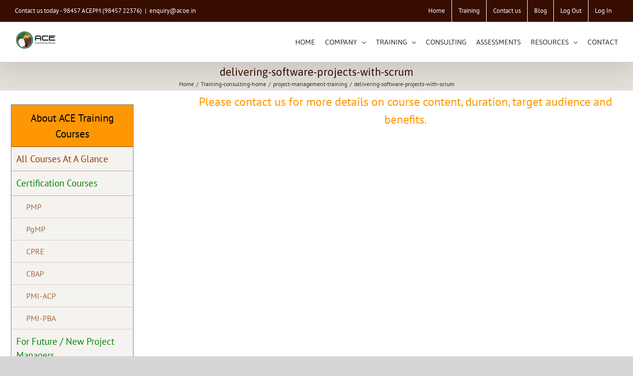

--- FILE ---
content_type: text/plain
request_url: https://www.google-analytics.com/j/collect?v=1&_v=j102&a=198954722&t=pageview&_s=1&dl=https%3A%2F%2Facoe.in%2Fproject-management-training-consulting-home%2Fproject-management-training%2Fdelivering-software-projects-with-scrum%2F&ul=en-us%40posix&dt=delivering-software-projects-with-scrum%20%E2%80%93%20ACE%20%E2%80%93%20Software%20Delivery%20Excellence&sr=1280x720&vp=1280x720&_u=IADAAEABAAAAACAAI~&jid=1329848057&gjid=265117847&cid=2018070633.1768680531&tid=UA-33928196-1&_gid=975322220.1768680534&_r=1&_slc=1&z=1852179258
body_size: -557
content:
2,cG-09FT5QN2L3